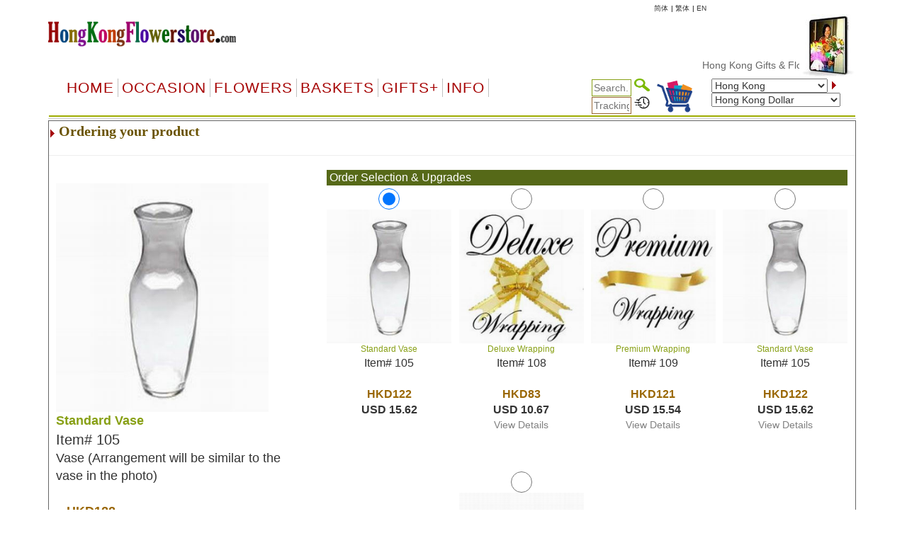

--- FILE ---
content_type: text/html
request_url: https://www.hongkongflowerstore.com/order_product.asp?productID=105&savitm=8107&retn=True
body_size: 42962
content:

<!DOCTYPE html PUBLIC "-//W3C//DTD XHTML 1.0 Transitional//EN" "http://www.w3.org/TR/xhtml1/DTD/xhtml1-transitional.dtd">
<html>
<head>
    <title>order products 105  - Hong Kong - Hong Kong Dollar                7.7976 to 1 USD -  -  Upgrades available for Deluxe Wrapping</title>
    <meta name="description" content="order product 105 - Hong Kong - Hong Kong Dollar                7.7976 to 1 USD -  -  Upgrades available for Deluxe Wrapping">
    <meta name="keywords" content="Hongkongflowerstore.com105Hong KongHong Kong Dollar                 - Deluxe Wrapping">
    <meta name="viewport" content="width=device-width, initial-scale=1">


    <link rel="stylesheet" href="/css/bootstrap.min.css" />
    <script type="text/javascript" src="/js/jquery-3.4.1.min.js"></script>
    <script type="text/javascript" src="/js/bootstrap.min.js"></script>

    <script type="text/javascript"><!--

    function AbortEntry(sMsg, eSrc) {
        window.alert(sMsg);
        // set focus and highlight to the offending error
        eSrc.focus();
        //eSrc.select();
    }

    function HandleError(eSrc) {
        // make sure the input is a numeric value
        var val = parseInt(eSrc.value);
        if (isNaN(val)) {
            return AbortEntry("Must be a number.", eSrc);
        }

        // make sure the value is not negative
        if (val <= 0) {
            return AbortEntry("Please enter a positive number.", eSrc);
        }
    }

//-->
    </script>

    <link href="default-responsive.css" type="text/css" rel="stylesheet">

    <script language="JavaScript" type="text/javascript">
<!--
    function MM_swapImgRestore() { //v3.0
        var i, x, a = document.MM_sr; for (i = 0; a && i < a.length && (x = a[i]) && x.oSrc; i++) x.src = x.oSrc;
    }

    function MM_preloadImages() { //v3.0
        var d = document; if (d.images) {
            if (!d.MM_p) d.MM_p = new Array();
            var i, j = d.MM_p.length, a = MM_preloadImages.arguments; for (i = 0; i < a.length; i++)
                if (a[i].indexOf("#") != 0) { d.MM_p[j] = new Image; d.MM_p[j++].src = a[i]; }
        }
    }

    function MM_findObj(n, d) { //v4.0
        var p, i, x; if (!d) d = document; if ((p = n.indexOf("?")) > 0 && parent.frames.length) {
            d = parent.frames[n.substring(p + 1)].document; n = n.substring(0, p);
        }
        if (!(x = d[n]) && d.all) x = d.all[n]; for (i = 0; !x && i < d.forms.length; i++) x = d.forms[i][n];
        for (i = 0; !x && d.layers && i < d.layers.length; i++) x = MM_findObj(n, d.layers[i].document);
        if (!x && document.getElementById) x = document.getElementById(n); return x;
    }

    function MM_swapImage() { //v3.0
        var i, j = 0, x, a = MM_swapImage.arguments; document.MM_sr = new Array; for (i = 0; i < (a.length - 2); i += 3)
            if ((x = MM_findObj(a[i])) != null) { document.MM_sr[j++] = x; if (!x.oSrc) x.oSrc = x.src; x.src = a[i + 2]; }
    }
//-->
    </script>

    <script type="text/javascript">
        function handleParent(parentId) {
            myParent = document.getElementById("menu" + parentId)

            if (myParent.style.display == "none") {
                myParent.style.display = "block"
            } else {
                myParent.style.display = "none"
            }
        }
    </script>

    <!--<script type="text/javascript" src="menus/jquery.magnifier.js"></script>-->

    <!--<script type="text/javascript" src="menus/jquery.min.js"></script>-->

 

    <script type="text/javascript">

        var ddimgtooltip = {

            tiparray: function () {
                var tooltips = []

                tooltips[3] = ["https://www.floristwide.com/images/810.jpg", "Sample of Standard Free wrapping.", { background: "white", font: "bold 12px Arial" }]
                tooltips[4] = ["https://www.floristwide.com/graphics/deluxewrappingexample.jpg", "Sample of Deluxe Wrapping.", { background: "white", font: "bold 12px Arial" }]
                tooltips[5] = ["https://www.floristwide.com/graphics/premiumwrappingexample.jpg", "Sample of Premium Wrapping.", { background: "white", font: "bold 12px Arial" }]



                return tooltips //do not remove/change this line
            }(),

            tooltipoffsets: [20, -30], //additional x and y offset from mouse cursor for tooltips

            //***** NO NEED TO EDIT BEYOND HERE

            tipprefix: 'imgtip', //tooltip ID prefixes

            createtip: function ($, tipid, tipinfo) {
                if ($('#' + tipid).length == 0) { //if this tooltip doesn't exist yet
                    return $('<div id="' + tipid + '" class="ddimgtooltip" />').html(
                        '<div style="text-align:center"><img src="' + tipinfo[0] + '" /></div>'
                        + ((tipinfo[1]) ? '<div style="text-align:left; margin-top:5px">' + tipinfo[1] + '</div>' : '')
                    )
                        .css(tipinfo[2] || {})
                        .appendTo(document.body)
                }
                return null
            },

            positiontooltip: function ($, $tooltip, e) {
                var x = e.pageX + this.tooltipoffsets[0], y = e.pageY + this.tooltipoffsets[1]
                var tipw = $tooltip.outerWidth(), tiph = $tooltip.outerHeight(),
                    x = (x + tipw > $(document).scrollLeft() + $(window).width()) ? x - tipw - (ddimgtooltip.tooltipoffsets[0] * 2) : x
                y = (y + tiph > $(document).scrollTop() + $(window).height()) ? $(document).scrollTop() + $(window).height() - tiph - 10 : y
                $tooltip.css({ left: x, top: y })
            },

            showbox: function ($, $tooltip, e) {
                $tooltip.show()
                this.positiontooltip($, $tooltip, e)
            },

            hidebox: function ($, $tooltip) {
                $tooltip.hide()
            },


            init: function (targetselector) {
                jQuery(document).ready(function ($) {
                    var tiparray = ddimgtooltip.tiparray
                    var $targets = $(targetselector)
                    if ($targets.length == 0)
                        return
                    var tipids = []
                    $targets.each(function () {
                        var $target = $(this)
                        $target.attr('rel').match(/\[(\d+)\]/) //match d of attribute rel="imgtip[d]"
                        var tipsuffix = parseInt(RegExp.$1) //get d as integer
                        var tipid = this._tipid = ddimgtooltip.tipprefix + tipsuffix //construct this tip's ID value and remember it
                        var $tooltip = ddimgtooltip.createtip($, tipid, tiparray[tipsuffix])
                        $target.mouseenter(function (e) {
                            var $tooltip = $("#" + this._tipid)
                            ddimgtooltip.showbox($, $tooltip, e)
                        })
                        $target.mouseleave(function (e) {
                            var $tooltip = $("#" + this._tipid)
                            ddimgtooltip.hidebox($, $tooltip)
                        })
                        $target.mousemove(function (e) {
                            var $tooltip = $("#" + this._tipid)
                            ddimgtooltip.positiontooltip($, $tooltip, e)
                        })
                        if ($tooltip) { //add mouseenter to this tooltip (only if event hasn't already been added)
                            $tooltip.mouseenter(function () {
                                ddimgtooltip.hidebox($, $(this))
                            })
                        }
                    })

                }) //end dom ready
            }
        }

        //ddimgtooltip.init("targetElementSelector")
        ddimgtooltip.init("*[rel^=imgtip]")
    </script>

    <link rel="shortcut icon" type="image/x-icon" href="favicon.ico">
    <style type="text/css">
        <!--
       

        .ddimgtooltip {
            box-shadow: 3px 3px 5px #818181; /*shadow for CSS3 capable browsers.*/
            -webkit-box-shadow: 3px 3px 5px #818181;
            -moz-box-shadow: 3px 3px 5px #818181;
            display: none;
            position: absolute;
            border: 1px solid black;
            background: white;
            color: black;
            z-index: 2000;
            padding: 4px;
        }

        .style9 {
            color: #000000
        }

        zz {
            border: 1px solid red;
        }

        zzz {
            border: 1px solid red;
            outline: green dotted thick;
        }

        greendot {
            outline: green solid thin;
        }

        yellowdot {
            outline: yellow dotted thick;
        }

        solidyellow {
            border: 1px solid yellow;
        }

        solidgreen {
            border: 1px solid green;
        }

        greenyellowdot {
            border: 1px solid green;
            outline: yellow dotted thin;
        }
        -->


        .row {
            margin-left: -5px;
            margin-right: -5px;
        }

        .col-lg-1, .col-lg-10, .col-lg-11, .col-lg-12, .col-lg-2, .col-lg-3, .col-lg-4, .col-lg-5, .col-lg-6, .col-lg-7, .col-lg-8, .col-lg-9, .col-md-1, .col-md-10, .col-md-11, .col-md-12, .col-md-2, .col-md-3, .col-md-4, .col-md-5, .col-md-6, .col-md-7, .col-md-8, .col-md-9, .col-sm-1, .col-sm-10, .col-sm-11, .col-sm-12, .col-sm-2, .col-sm-3, .col-sm-4, .col-sm-5, .col-sm-6, .col-sm-7, .col-sm-8, .col-sm-9, .col-xs-1, .col-xs-10, .col-xs-11, .col-xs-12, .col-xs-2, .col-xs-3, .col-xs-4, .col-xs-5, .col-xs-6, .col-xs-7, .col-xs-8, .col-xs-9 {
            padding-right: 5px;
            padding-left: 5px;
        }


        /*Common for all box*/

        .ProductTitle {
            color: #88a016;
        }

        .ProductNumber {
        }

        .DiscountPriceOther {
            text-decoration: line-through;
        }

        .DiscountPriceUSD {
            text-decoration: line-through;
        }

        .PriceOther {
            font-weight: bold;
            color: #996600;
        }

        .PriceUSD {
            font-weight: bold;
        }

        .freevase {
            color: #FF6600;
        }


        /*Order-Product-Box*/

        .Order-Product-Box {
            font-size: 18px;
        }

            .Order-Product-Box table {
                border: 0px solid #c1c1c1;
            }

            .Order-Product-Box .ProductInfo {
            }


            .Order-Product-Box .ProductTitle {
                font-weight: bold;
            }

            .Order-Product-Box .ProductNumber {
                font-size: 20px;
            }

            .Order-Product-Box .DiscountPriceOther {
            }

            .Order-Product-Box .DiscountPriceUSD {
            }

            .Order-Product-Box .PriceOther {
            }

            .Order-Product-Box .PriceUSD {
            }

            .Order-Product-Box .freevase {
                font-size: 14px;
            }

            .Order-Product-Box a.favorites {
                font-size: 14px;
                color: green;
            }

        @media (max-width: 768px) {
            .Order-Product-Box {
            }

                .Order-Product-Box table {
                    border: 0px solid #c1c1c1;
                }
        }


        /*selected-product-box*/
        .selected-product-box {
            font-family: Arial, Verdana, sans-serif;
            font-size: 16px;
        }

            .selected-product-box table {
                border: 0px solid #c1c1c1;
            }

            .selected-product-box .ProductTitle {
                font-size: 12px;
            }

            .selected-product-box .ProductNumber {
            }

            .selected-product-box .DiscountPriceOther {
            }

            .selected-product-box .DiscountPriceUSD {
            }

            .selected-product-box .PriceOther {
            }

            .selected-product-box .PriceUSD {
            }

            .selected-product-box .freevase {
                font-size: 12px;
            }

            .selected-product-box a span {
            }

        @media (max-width: 768px) {
            .selected-product-box {
                font-size: 12px;
            }

                .selected-product-box table {
                    border: 0px solid #c1c1c1;
                }
        }


        /*upgrade-box*/
        .upgrade-box {
            font-family: Arial, Verdana, sans-serif;
            font-size: 16px;
            min-height: 400px;
        }

            .upgrade-box table {
                border: 0px solid #c1c1c1;
            }

            .upgrade-box .ProductTitle {
                font-size: 12px;
            }

            .upgrade-box .ProductNumber {
            }

            .upgrade-box .DiscountPriceOther {
            }

            .upgrade-box .DiscountPriceUSD {
            }

            .upgrade-box .PriceOther {
            }

            .upgrade-box .PriceUSD {
            }

            .upgrade-box .freevase {
                font-size: 12px;
            }

            .upgrade-box a span {
                font-size: 14px;
            }

        @media (max-width: 768px) {
            .upgrade-box {
                font-size: 12px;
                min-height: 300px;
            }

                .upgrade-box table {
                    border: 0px solid #c1c1c1;
                }

                .upgrade-box a span {
                    font-size: 12px;
                }
        }


        /*warping-box*/

        .warping-box {
            font-family: Arial, Verdana, sans-serif;
            font-size: 16px;
            min-height: 350px;
        }

            .warping-box table {
                border: 0px solid #c1c1c1;
            }

            .warping-box .ProductTitle {
            }

            .warping-box .ProductNumber {
                font-size: 12px;
            }

            .warping-box .DiscountPriceOther {
            }

            .warping-box .DiscountPriceUSD {
            }

            .warping-box .PriceOther {
            }

            .warping-box .PriceUSD {
            }

            .warping-box .freevase {
                font-size: 12px;
            }

            .warping-box a.ViewToolTip {
                color: #FF0000;
                font-size: 12px;
            }

            .warping-box a span {
                font-size: 14px;
            }

        @media (max-width: 768px) {
            .warping-box {
                font-size: 14px;
                min-height: 300px;
            }

                .warping-box table {
                    border: 0px solid #c1c1c1;
                }

                .warping-box .ProductNumber {
                    font-size: 11px;
                }

                .warping-box a.ViewToolTip {
                    font-size: 10px;
                }

                .warping-box a span {
                    font-size: 12px;
                }
        }


        /*vase-box*/

        .vase-box {
            font-family: Arial, Verdana, sans-serif;
            font-size: 16px;
            min-height: 260px;
        }

            .vase-box table {
                border: 0px solid #c1c1c1;
            }

            .vase-box .ProductTitle {
                font-size: 12px;
            }

            .vase-box .ProductNumber {
            }

            .vase-box .DiscountPriceOther {
            }

            .vase-box .DiscountPriceUSD {
            }

            .vase-box .PriceOther {
            }

            .vase-box .PriceUSD {
            }

            .vase-box .freevase {
                font-size: 12px;
            }

            .vase-box a span {
            }

        @media (max-width: 768px) {
            .vase-box {
                font-size: 12px;
            }

                .vase-box table {
                    border: 0px solid #c1c1c1;
                }
        
    </style>
	
	<style>
    .ohnohon{
        opacity: 0;
        position: absolute;
        top: 0;
        left: 0;
        height: 0;
        width: 0;
        z-index: -1;
    }
.style12 {color: #666666}
    </style>

</head>


<!--<body text="#000000" background="< %= linkedwebsite% >/graphics/< %= bgimage % >" topmargin="0">-->
<body text="#000000" topmargin="0">
    <!--Container Start-->
    <div class="container">
        <table border="0" cellpadding="0" cellspacing="0" width="100%" align="center" bgcolor="#FFFFFF">
            <!-- Header Start -->
            <tr>
                <td>
                    
<meta http-equiv="Content-Type" content="text/html; charset=UTF-8" />


<style>
    a.dirfont {
        font-size: 18px;
    }

    a ol {
        display: none;
    }

    a:hover ol {
        display: block;
        margin: 0px;
        background-color: transparent;
        font-size: 12px;
        font-family: Arial;
    }

    .imp-header-logo {
        width: 265px;
    }


    .imp-hear-tagline {
        top: 0px;
    }

    @media only screen and (max-width: 450px) {
        .imp-header-logo {
            width: 100%;
        }

        .imp-hear-tagline {
            top: 0px;
        }
    }
</style>

 
<table width="100%" border="0" align="right" cellpadding="0" cellspacing="0">
    <tr>
        <td width="75%" valign="top" nowrap>
            <div align="right">

                <!--Moved this Section from second table - 24 May 2020 -->
                
				
                <!--Moved this Section from second table - 24 May 2020 -->

                
            </div>
        </td>
	 
        
		
		
		
        <td   nowrap="nowrap">
            
            
				
                
                <a href="language.asp?language=cn" style="color: #333; text-decoration: none; font-size: 10px;">&#31616;&#20307;</a>
                
			 
     
           
                <font color="#000" size="1"> | </font>
                
                <a href="language.asp?language=hk" style="color: #333; text-decoration: none; font-size: 10px;">&#32321;&#20307;</a>
                
			 
      
           
                <font color="#000" size="1"> | </font>
                
                <a href="language.asp?language=eng" style="color: #333; text-decoration: none; font-size: 10px;">EN</a>
                
			 
        </td>
        
        <td width="1%"></td>
    </tr>
</table>

 

 
<table class="imp-header" width="100%" border="0" cellspacing="0" cellpadding="0" bgcolor="#ffffff">
    <tr>
        <td width="65%">
		
		<a href="index.asp">
            <img class="imp-header-logo" src="https://www.floristwide.com/graphics/Hongkongflowerstore.gif" alt="Hongkongflowerstore" border="0"></a>
			
	
	
				
				 
				
				

        </td>
        <td valign="top" nowrap>
            <div align="right">
                &nbsp;
            </div>
        </td>
        <td width="20%" rowspan="3" valign="top" align="right">
            
<script type="text/javascript" src="jquery.min.js"></script>
<script type="text/javascript" src="jcarousellite1.js"></script>
<script type="text/javascript" src="jqueryeasing1.js"></script>
<script type="text/javascript" src="fadeslideshow.js">

/***********************************************
* Ultimate Fade In Slideshow v2.0- (c) Dynamic Drive DHTML code library (www.dynamicdrive.com)
* This notice MUST stay intact for legal use
* Visit Dynamic Drive at http://www.dynamicdrive.com/ for this script and 100s more
***********************************************/

</script>

<script type="text/javascript">

var mygallery=new fadeSlideShow({
	wrapperid: "fadeshow1", //ID of blank DIV on page to house Slideshow
	dimensions: [80, 90], //width/height of gallery in pixels. Should reflect dimensions of largest image
	imagearray: [
		["https://www.floristwide.com/graphics/tn_photo001.jpg", "", "", ""],
		["https://www.floristwide.com/graphics/tn_photo002.jpg", ""],
		["https://www.floristwide.com/graphics/tn_photo003.jpg"],
		["https://www.floristwide.com/graphics/tn_photo004.jpg"],
		["https://www.floristwide.com/graphics/tn_photo005.jpg"],
		["https://www.floristwide.com/graphics/tn_photo006.jpg"],
		["https://www.floristwide.com/graphics/tn_photo007.jpg"],
		["https://www.floristwide.com/graphics/tn_photo008.jpg"],
		["https://www.floristwide.com/graphics/tn_photo009.jpg"],
		["https://www.floristwide.com/graphics/tn_photo010.jpg"],
		["https://www.floristwide.com/graphics/tn_photo011.jpg"],
		["https://www.floristwide.com/graphics/tn_photo012.jpg"],
		["https://www.floristwide.com/graphics/tn_photo013.jpg"],
		["https://www.floristwide.com/graphics/tn_photo014.jpg"],
		["https://www.floristwide.com/graphics/tn_photo015.jpg"],
		["https://www.floristwide.com/graphics/tn_photo016.jpg"],
		["https://www.floristwide.com/graphics/tn_photo017.jpg"],
		["https://www.floristwide.com/graphics/tn_photo018.jpg"],
		["https://www.floristwide.com/graphics/tn_photo019.jpg", "", "", ""] //<--no trailing comma after very last image element!
	],
	displaymode: {type:'auto', pause:4500, cycles:0, wraparound:false},
	persist: false, //remember last viewed slide and recall within same session?
	fadeduration: 1000, //transition duration (milliseconds)
	descreveal: "ondemand",
	togglerid: ""
})


</script>
<style type="text/css">
        .jscroll
        {
            position: relative;
            visibility: hidden;
            left: -5000px;
            overflow: hidden;
            height: 88px;
        }
    </style>

    <script>
jQuery(function($) {



    $(".jscroll").jCarouselLite({
        btnNext: ".jnext",
        btnPrev: ".jprev",
        //easing: "bounceout",
        auto: 4000,
        visible:4,
    speed: 1500
    });
    


    
    
    
});

    </script>
    
    <script type="text/javascript">

/*** 
    Simple jQuery Slideshow Script
    Released by Jon Raasch (jonraasch.com) under FreeBSD license: free to use or modify, not responsible for anything, etc.  Please link out to me if you like it :)
***/

function slideSwitch() {
    var $active = jQuery('#slideshow DIV.active');

    if ( $active.length == 0 ) $active = jQuery('#slideshow DIV:last');

    // use this to pull the divs in the order they appear in the markup
    var $next =  $active.next().length ? $active.next()
        : jQuery('#slideshow DIV:first');

    // uncomment below to pull the divs randomly
    // var $sibs  = $active.siblings();
    // var rndNum = Math.floor(Math.random() * $sibs.length );
    // var $next  = $( $sibs[ rndNum ] );


    $active.addClass('last-active');

    $next.css({opacity: 0.0})
        .addClass('active')
        .animate({opacity: 1.0}, 700, function() {
            $active.removeClass('active last-active');
        });
}

jQuery(function($) {
	   setInterval( "slideSwitch()", 7000 );
});

</script>




<div id="fadeshow1"></div>



        </td>
    </tr>
    
    <tr>
        <td colspan="3">

            

            <font color="#990000"><Span style="position: relative; top: -15">
			
			<MARQUEE style="FONT-SIZE: 14px; MARGIN: 0px; COLOR: #990000; Arial, Helvetica, sans-serif, Verdana" scrollAmount=5 scrollDelay=40 behavior=slide loop=1 border="0">
			
			
		 	
			 <a href="index.asp" style="text-decoration: none; color: #666666; font-family: Arial, Helvetica, sans-serif, Verdana; font-size: 14px"> Hong Kong&nbsp;Gifts  & Flower Delivery
			 <ol>	<Span  style="position: relative; top: 1px; color: #666666; font-family: Arial, Helvetica, sans-serif, Verdana; font-size: 11px">*  Kowloon, New Territories NT, Mid-Levels, Cyberport, Pokfulam, Saikung, Western & Eastern District</Span> </ol>		 
			   
			  
			     </a>  
			  
			  
			
			
			
			
			
			</MARQUEE></span></font>		
						
						
        </td>
    </tr>
    

    <tr>
        <td colspan="2" width="80%"></td>
    </tr>
    
</table>







<script language="JavaScript" type="text/javascript">
<!--
    function MM_jumpMenu(targ, selObj, restore) { //v3.0
        eval(targ + ".location='" + selObj.options[selObj.selectedIndex].value + "'");
        if (restore) selObj.selectedIndex = 0;
    }
//-->
</script>


<script type="text/javascript">
    function handleParent(parentId) {
        myParent = document.getElementById("menu" + parentId)

        if (myParent.style.display == "none") {
            myParent.style.display = "block"
        } else {
            myParent.style.display = "none"
        }
    }
</script>



<style type="text/css">
    <!--
    input[id=tracksearch] {
        width: 56px;
        -webkit-transition: width 0.4s ease-in-out;
        transition: width 0.4s ease-in-out;
    }

        /* When the input field gets focus, change its width to 100% */
        input[id=tracksearch]:focus {
            width: 128px;
        }

    -->
</style>


<script type="text/javascript">

    jQuery(document).ready(function () {
        var value = '';
        jQuery('#currencychange').val(value).attr("selected", "selected");
    });

    function updatecur(element) {

        var symbol = jQuery(element).find("option:selected").attr('symbol');
        var currency = symbol;

        var exRate = parseFloat(element.value);

        jQuery('b[id="otherCurRate"]').each(function () {
            var rate = parseFloat(jQuery(this).attr('rate'));
            var curAmount = (rate * exRate).toFixed(2);
            jQuery(this).text(currency + curAmount.toString());
        });

        jQuery('span[id="otherCurRate"]').each(function () {
            var rate = parseFloat(jQuery(this).attr('rate'));
            var curAmount = (rate * exRate).toFixed(2);
            jQuery(this).text(currency + curAmount.toString());
        });

        document.cookie = "currency=" + symbol;
    }
</script>


<script type="text/javascript" src="menus/jquery.dropdown.js"></script>
<link href="dropdown.css" type="text/css" rel="stylesheet">


<nav class="navbar navbar-imp">
    <div class="navbar-header">
        <button type="button" class="navbar-toggle" data-toggle="collapse" data-target="#myNavbar" style="float: left;">
            <span class="icon-bar"></span>
            <span class="icon-bar"></span>
            <span class="icon-bar"></span>
        </button>
        <div class="visible-xs" style="float: right; display: none;">
            <a href="order_review.asp?orderref=">
                <img src="https://www.floristwide.com/graphics/view-cart.png" border="0" width="50" height="50" alt="view cart" />
            </a>
        </div>
    </div>
    <div class="horizontal-menu collapse navbar-collapse" id="myNavbar">

        <div class="row" style="margin: 0px;">

            <!--<ul class="nav navbar-nav">
                <li class="active"><a href="#">Home</a></li>
                <li><a href="#">Page 1</a></li>
                <li><a href="#">Page 2</a></li>
                <li><a href="#">Page 3</a></li>
                </ul>-->
            <!---------- button table------------------->
            <!-- Beginning of compulsory code below -->
            <!-- Beginning of compulsory code below [dropdown dropdown-horizontal]-->
            <ul class="dropdown-theme nav navbar-nav col-lg-7 col-md-12 col-sm-12 col-xs-12">
                <li><a class="dir" href="/">Home</a> </li>
                <li class="dropdown">
                    <a data-toggle="dropdown" data-hover="dropdown" class="dropdown-toggle anchor dir" href="#">OCCASION</a>
                    <ul class="dropdown-menu">
                        <li><a class="dirfont" href="item.asp?gifts=alloccasions"><b>All Occasions</b></a></li>
                        <li><a class="dirfont" href="item.asp?gifts=anniversary"><b>Anniversary</b></a></li>

                        <li><a class="dirfont" href="item.asp?gifts=birthdays"><b>Birthdays</b></a></li>
                        <li><a class="dirfont" href="item.asp?gifts=celebrations"><b>Congratulations</b></a></li>
                        
                        <li><a class="dirfont" href="item.asp?gifts=business"><b>Corporate gifts</b></a></li>
                        
                        <li><a class="dirfont" href="item.asp?gifts=farewell"><b>Farewell</b></a></li>
                        <li><a class="dirfont" href="javascript:void(0)"><b>Family & Friends</b></a>
                            <ul>
                                <li><a class="dirfont" href="item.asp?gifts=baby"><b>Baby Birth</b></a></li>
                                <li><a class="dirfont" href="item.asp?gifts=friendship"><b>Friendship</b></a></li>
                                <li><a class="dirfont" href="item.asp?gifts=grandparents"><b>GrandParents</b></a></li>
                                <li><a class="dirfont" href="item.asp?gifts=housewarming"><b>House Warming</b></a></li>
                              
								  <li><a class="dirfont" href="item.asp?gifts=mother"><b>Mother</b></a></li>
								    <li><a class="dirfont" href="item.asp?gifts=father"><b>Father</b></a></li>
                            </ul>
                        </li>

                        <li><a class="dirfont" href="javascript:void(0)"><b>Sympathy</b></a>
                            <ul>

                                <li><a class="dirfont" href="item.asp?gifts=funeral"><b>Funeral</b></a></li>
                                <li><a class="dirfont" href="item.asp?gifts=getwell"><b>GetWell</b></a></li>
                                <li><a class="dirfont" href="item.asp?gifts=sympathy"><b>Sympathy</b></a></li>

                            </ul>
                        </li>




                        <li><a class="dirfont" href="item.asp?gifts=goodluck"><b>Goodluck!</b></a></li>
                        <li><a class="dirfont" href="item.asp?gifts=justbecause"><b>Just Because</b></a></li>
                        <li><a class="dirfont" href="item.asp?gifts=love"><b>Love & Romance</b></a></li>
                        <li><a class="dirfont" href="item.asp?gifts=openings"><b>Opening Stands</b></a></li>

                        <li><a class="dirfont" href="item.asp?gifts=thankyou"><b>Thank you</b></a></li>
                        <li><a class="dirfont" href="javascript:void(0)"><b>Weddings</b></a>
                            <ul>
                                <li><a class="dirfont" href="item.asp?gifts=weddings"><b>Wedding Flowers</b></a></li>
                                <li><a class="dirfont" href="item.asp?gifts=weddingevent"><b>Wedding Events</b></a></li>
                            </ul>
                        </li>
                    </ul>
                </li>
                <!--Flowers type-->
                <!--  <ul class="dropdown dropdown-horizontal">-->
                <li class="dropdown">
                    <a data-toggle="dropdown" data-hover="dropdown" class="dropdown-toggle anchor dir" href="#">Flowers</a>
                    <ul class="dropdown-menu">
                        <li class=""><a class="dirfont" href="item.asp?gifts=custombouquet"><b>Add-on flowers</b> </a></li>
                        
                        <li class=""><a class="dirfont" href="item.asp?gifts=callalilies"><b>Calla Lilies</b> </a></li>
                        
                        <li class=""><a class="dirfont" href="item.asp?gifts=bestsellers"><b>BestSellers</b></a></li>
                        <li class=""><a class="dirfont" href="item.asp?gifts=flowerbaskets"><b>Flower Baskets</b></a></li>
						
						    
                        <li class=""><a class="dirfont" href="item.asp?gifts=carnations"><b>Carnations</b></a></li>
						
                        <li class=""><a class="dirfont" href="item.asp?gifts=daisies"><b>Daisies</b></a></li>
						
                        <li class=""><a class="dirfont" href="item.asp?gifts=iris"><b>Iris</b></a></li>
						
                        <li class=""><a class="dirfont" href="item.asp?gifts=lilies"><b>Lilies</b></a></li>
                        <li class=""><a class="dirfont" href="item.asp?gifts=mixed_bouquets"><b>Mixed Bouquets</b></a></li>
                        
                        <li class=""><a class="dirfont" href="item.asp?gifts=orchids"><b>Orchids</b></a></li>
                        
                        <li class=""><a class="dirfont" href="item.asp?gifts=plants"><b>Plants</b></a></li>
                        
                        <li class=""><a class="dirfont" href="item.asp?gifts=premium"><b>Premium Bouquets</b></a></li>
                        <li class=""><a class="dirfont" href="item.asp?gifts=rosesbynumber"><b>Roses from 1 to 999</b></a></li>
                        <li class=""><a class="dirfont" href="item.asp?gifts=roses"><b>Rose Combos</b></a></li>
                        
                        <li class=""><a class="dirfont" href="item.asp?gifts=sunflowers"><b>Sunflowers</b></a></li>
                        
                        <li class=""><a class="dirfont" href="item.asp?gifts=tulips"><b>Tulips</b></a></li>
                        
                        <li class=""><a class="dirfont" href="item.asp?gifts=unique_bouquets"><b>Unique Bouquets</b></a></li>

                        
                    </ul>
                </li>

                <!--Flowers type end-->
                <!--Baskets-->
                <li class="dropdown">
                    <a data-toggle="dropdown" data-hover="dropdown" class="dropdown-toggle anchor dir" href="#">Baskets</a>

                    <ul class="dropdown-menu">
                        
                        <li class=""><a class="dirfont" href="item.asp?gifts=custombasket"><b>Custom Baskets</b></a></li>
                        <li class=""><a class="dirfont" href="item.asp?gifts=fruitbaskets"><b>Fruit Baskets</b></a></li>
                        
                        <li class=""><a class="dirfont" href="item.asp?gifts=flowerbaskets"><b>Flower Baskets</b></a></li>
                        
                        <li class=""><a class="dirfont" href="item.asp?gifts=giftbaskets"><b>Gift Baskets</b></a></li>
                        
                        <li class=""><a class="dirfont" href="item.asp?gifts=vegibaskets"><b>Vegetable Baskets</b></a></li>
                        
                        <li class=""><a class="dirfont" href="item.asp?gifts=spirits"><b>Wine&amp;Spirits</b></a></li>
                        
                    </ul>
                </li>
                <!--Basket end-->
                <!--Special Items-->
                <li class="dropdown">
                    <a data-toggle="dropdown" data-hover="dropdown" class="dropdown-toggle anchor dir" href="#">GIFTS+</a>
                    <ul class="dropdown-menu">
                        
                        <li class=""><a class="dirfont" href="item.asp?gifts=cakes"><b>Cakes</b></a></li>
                        
  		
						 <li class=""><a class="dirfont" href="item.asp?gifts=cny"><b> <font color="#996600">&#10047;  Chinese New Year!  &#10047;</font></b></a></li>
						 
                        
                        <li class=""><a class="dirfont" href="item.asp?gifts=valentines"><b> <font color="#996600">&#10047; Valentines! &#10047;</font></b></a></li>
                        
                        <li class=""><a class="dirfont" href="item.asp?gifts=chocolates"><b>Chocolate bouquets</b></a></li>
                        
                        <li class=""><a class="dirfont" href="item.asp?gifts=godiva"><b>Godiva</b></a></li>
                        
                        <li class=""><a class="dirfont" href="item.asp?gifts=goodies"><b>Goodies & Chocolates</b></a></li>

                        
                        <li class=""><a class="dirfont" href='m_photoreturn.asp?gifts=photoreturn'><b>Photo Return</b></a></li>
                        

                        <li class=""><a class="dirfont" href='http://www.emailroses.com?cur=HKD' target='_blank'><b>Send gifts by email</b></a></li>
                        
                        <li class=""><a class="dirfont" href="http://www.singalive.com?cur=HKD" target="_blank"><b>Singing Telegrams</b></a></li>
                        
                        <li class=""><a class="dirfont" href="item.asp?gifts=teddybears"><b>Teddy Bears</b></a></li>
                        
                        <li class=""><a class="dirfont" href="item_virtualshop.asp?gifts=virtualshop"><b>Virtual Shop</b></a></li>
                        
                        <li class=""><a class="dirfont" href="item.asp?gifts=discounts"><b>Discount</b></a></li>
                        <li class=""><a class="dirfont" href="item_searchtype.asp"><b>Price Range</b></a></li>
                        <li class=""><a class="dirfont" href="item.asp?gifts=freevase"><b>Free Vases</b></a></li>
                    </ul>
                </li>

                <!--Information-->
                <li class="dropdown">
                    <a data-toggle="dropdown" data-hover="dropdown" class="dropdown-toggle anchor dir" href="#">Info</a>
                    <ul class="dropdown-menu">
                        <li class=""><a class="dirfont" href="m_aboutus.asp"><b>About us</b></a></li>

                        <li class=""><a class="dirfont" href="m_delivery.asp"><b>Delivery | Tracking</b></a></li>
                        <li class=""><a class="dirfont" href="m_faq.asp"><b>FAQ</b></a></li>
                        <li class=""><a class="dirfont" href="m_flowercare.asp"><b>Flower Care</b></a></li>
                        <li class=""><a class="dirfont" href="m_meanings.asp"><b>Flower Meaning</b></a> </li>
                        <li class=""><a class="dirfont" href="myaccount.asp?m=myaccount"><b>My Account</b></a></li>
                        <li class=""><a class="dirfont" href="item_favorites.asp"><b>My Favorites</b></a></li>
                        <li class=""><a class="dirfont" href="m_payment.asp"><b>Payments</b></a></li>
                        <li class=""><a class="dirfont" href="m_terms.asp"><b>Terms of use</b></a></li>
                        <li class=""><a class="dirfont" href="m_feedback.asp"><b>Testimonials</b></a></li>
                        <li class=""><a class="dirfont" href="m_sitemap.asp"><b>Site Map</b></a></li>
                        <li class=""><a class="dirfont" href="m_customercare.asp"><b>Customer Care</b></a></li>
                    </ul>
                </li>

                <!--Information-->
            </ul>

            <div class="col-lg-5 col-md-12 col-sm-12 col-xs-12">
                <div class="row">

                    <!--                <table width="100%" cellpadding="0" border="0" bgcolor="#ffffff" style="border-collapse: collapse" id="table1" nowrap="nowrap">
                    <tbody style="border-bottom: 2px solid #9eac01; border-left: 2px solid #ffffff; border-top: 2px solid #ffffff;" nowrap="nowrap">
                        <tr style="border-bottom: 2px solid #9eac01; border-left: 2px solid #ffffff; border-top: 2px solid #ffffff;" nowrap="nowrap">-->


                    <!--<td bgcolor="#ffffff" align="left" style="padding-left: 5px; border-left: 2px solid #ffffff; border-top: 2px solid #ffffff;" nowrap="nowrap"></td>-->

                    <div class="col-sm-5">
                        <div style="text-align: right;">
                            <form action="item_searchtype.asp" method="get" name="form2" id="search-form" style="margin-bottom: 0px;">

                                <input name="searchtype" type="text" id="tracksearch" style="border: 1px solid #88A016" value="" placeholder="Search.." />
                                <input type="Image" img src="https://www.floristwide.com/graphics/search.png" border="0" width="22" height="18" alt="search" />
                            </form>

                            <form action="m_delivery.asp" method="post" name="form1" id="tracking" style="margin-bottom: 0px;">
                                <input type="text" id="tracksearch" name="trackorder" value="" size="15" style="border: 1px solid #996633" placeholder="Tracking.." />
                                <input type="Image" img src="https://www.floristwide.com/graphics/tracking.png" border="0" width="22" height="18" alt="tracking" />
                            </form>
                        </div>
                    </div>

                    <div class="col-sm-2 hidden-xs">
                        <a href="order_review.asp?orderref=">
                            <img src="https://www.floristwide.com/graphics/view-cart.png" border="0" width="50" height="50" alt="view cart" />
                        </a>
                    </div>

                    <div class="col-sm-5">

                        <form action="changecountry.asp" method="get" name="form1" id="form1" style="margin-bottom: 0px;">

                            <select name="countrychange" id="countrychange" style="width: 90%;">
                                
                                <option value="page=/order_product.asp&url=productID=105&savitm=8107&retn=True&cur=HKD" selected="selected">Hong Kong</option>
                                
                                <option value="page=/order_product.asp&url=productID=105&savitm=8107&retn=True&cur=ALB">Albania</option>
                                
                                <option value="page=/order_product.asp&url=productID=105&savitm=8107&retn=True&cur=ARS">Argentina</option>
                                
                                <option value="page=/order_product.asp&url=productID=105&savitm=8107&retn=True&cur=AMD">Armenia</option>
                                
                                <option value="page=/order_product.asp&url=productID=105&savitm=8107&retn=True&cur=AUD">Australia</option>
                                
                                <option value="page=/order_product.asp&url=productID=105&savitm=8107&retn=True&cur=AUS">Austria</option>
                                
                                <option value="page=/order_product.asp&url=productID=105&savitm=8107&retn=True&cur=AZN">Azerbaijani </option>
                                
                                <option value="page=/order_product.asp&url=productID=105&savitm=8107&retn=True&cur=BHD">Bahrain</option>
                                
                                <option value="page=/order_product.asp&url=productID=105&savitm=8107&retn=True&cur=BDT">Bangladesh</option>
                                
                                <option value="page=/order_product.asp&url=productID=105&savitm=8107&retn=True&cur=BLR">Belarus</option>
                                
                                <option value="page=/order_product.asp&url=productID=105&savitm=8107&retn=True&cur=BEL">Belgium</option>
                                
                                <option value="page=/order_product.asp&url=productID=105&savitm=8107&retn=True&cur=BOB">Bolivia</option>
                                
                                <option value="page=/order_product.asp&url=productID=105&savitm=8107&retn=True&cur=BAM">Bosnia</option>
                                
                                <option value="page=/order_product.asp&url=productID=105&savitm=8107&retn=True&cur=BRL">Brazil</option>
                                
                                <option value="page=/order_product.asp&url=productID=105&savitm=8107&retn=True&cur=BGN">Bulgaria</option>
                                
                                <option value="page=/order_product.asp&url=productID=105&savitm=8107&retn=True&cur=KHR">Cambodia</option>
                                
                                <option value="page=/order_product.asp&url=productID=105&savitm=8107&retn=True&cur=CAD">Canada</option>
                                
                                <option value="page=/order_product.asp&url=productID=105&savitm=8107&retn=True&cur=CLP">Chile</option>
                                
                                <option value="page=/order_product.asp&url=productID=105&savitm=8107&retn=True&cur=CNY">China</option>
                                
                                <option value="page=/order_product.asp&url=productID=105&savitm=8107&retn=True&cur=COP">Colombia</option>
                                
                                <option value="page=/order_product.asp&url=productID=105&savitm=8107&retn=True&cur=HRK">Croatia</option>
                                
                                <option value="page=/order_product.asp&url=productID=105&savitm=8107&retn=True&cur=CUB">Cuba</option>
                                
                                <option value="page=/order_product.asp&url=productID=105&savitm=8107&retn=True&cur=CYP">Cyprus</option>
                                
                                <option value="page=/order_product.asp&url=productID=105&savitm=8107&retn=True&cur=CZK">Czech Republic</option>
                                
                                <option value="page=/order_product.asp&url=productID=105&savitm=8107&retn=True&cur=DKK">Denmark</option>
                                
                                <option value="page=/order_product.asp&url=productID=105&savitm=8107&retn=True&cur=DOP">Dominican Republic</option>
                                
                                <option value="page=/order_product.asp&url=productID=105&savitm=8107&retn=True&cur=ECS">Ecuador</option>
                                
                                <option value="page=/order_product.asp&url=productID=105&savitm=8107&retn=True&cur=EGP">Egypt</option>
                                
                                <option value="page=/order_product.asp&url=productID=105&savitm=8107&retn=True&cur=EEK">Estonia</option>
                                
                                <option value="page=/order_product.asp&url=productID=105&savitm=8107&retn=True&cur=FIN">Finland</option>
                                
                                <option value="page=/order_product.asp&url=productID=105&savitm=8107&retn=True&cur=FRA">France</option>
                                
                                <option value="page=/order_product.asp&url=productID=105&savitm=8107&retn=True&cur=GER">Germany</option>
                                
                                <option value="page=/order_product.asp&url=productID=105&savitm=8107&retn=True&cur=GRE">Greece</option>
                                
                                <option value="page=/order_product.asp&url=productID=105&savitm=8107&retn=True&cur=HTG">Haiti</option>
                                
                                <option value="page=/order_product.asp&url=productID=105&savitm=8107&retn=True&cur=HKD">Hong Kong</option>
                                
                                <option value="page=/order_product.asp&url=productID=105&savitm=8107&retn=True&cur=HUF">Hungary</option>
                                
                                <option value="page=/order_product.asp&url=productID=105&savitm=8107&retn=True&cur=ISK">Iceland</option>
                                
                                <option value="page=/order_product.asp&url=productID=105&savitm=8107&retn=True&cur=INR">India</option>
                                
                                <option value="page=/order_product.asp&url=productID=105&savitm=8107&retn=True&cur=IDR">Indonesia</option>
                                
                                <option value="page=/order_product.asp&url=productID=105&savitm=8107&retn=True&cur=EUR">International</option>
                                
                                <option value="page=/order_product.asp&url=productID=105&savitm=8107&retn=True&cur=IRR">Iran</option>
                                
                                <option value="page=/order_product.asp&url=productID=105&savitm=8107&retn=True&cur=IRE">Ireland</option>
                                
                                <option value="page=/order_product.asp&url=productID=105&savitm=8107&retn=True&cur=ILS">Israel</option>
                                
                                <option value="page=/order_product.asp&url=productID=105&savitm=8107&retn=True&cur=ITY">Italy</option>
                                
                                <option value="page=/order_product.asp&url=productID=105&savitm=8107&retn=True&cur=JAM">Jamaica</option>
                                
                                <option value="page=/order_product.asp&url=productID=105&savitm=8107&retn=True&cur=JPY">Japan</option>
                                
                                <option value="page=/order_product.asp&url=productID=105&savitm=8107&retn=True&cur=JOD">Jordan</option>
                                
                                <option value="page=/order_product.asp&url=productID=105&savitm=8107&retn=True&cur=KZT">Kazakhstan</option>
                                
                                <option value="page=/order_product.asp&url=productID=105&savitm=8107&retn=True&cur=KRW">Korea</option>
                                
                                <option value="page=/order_product.asp&url=productID=105&savitm=8107&retn=True&cur=KOS">Kosovo</option>
                                
                                <option value="page=/order_product.asp&url=productID=105&savitm=8107&retn=True&cur=KWD">Kuwait</option>
                                
                                <option value="page=/order_product.asp&url=productID=105&savitm=8107&retn=True&cur=LAK">Laos</option>
                                
                                <option value="page=/order_product.asp&url=productID=105&savitm=8107&retn=True&cur=LVL">Latvia</option>
                                
                                <option value="page=/order_product.asp&url=productID=105&savitm=8107&retn=True&cur=LBP">Lebanon</option>
                                
                                <option value="page=/order_product.asp&url=productID=105&savitm=8107&retn=True&cur=LTL">Lithuania</option>
                                
                                <option value="page=/order_product.asp&url=productID=105&savitm=8107&retn=True&cur=LUX">Luxembourg</option>
                                
                                <option value="page=/order_product.asp&url=productID=105&savitm=8107&retn=True&cur=MOP">Macau</option>
                                
                                <option value="page=/order_product.asp&url=productID=105&savitm=8107&retn=True&cur=MKD">Macedonia</option>
                                
                                <option value="page=/order_product.asp&url=productID=105&savitm=8107&retn=True&cur=MYR">Malaysia</option>
                                
                                <option value="page=/order_product.asp&url=productID=105&savitm=8107&retn=True&cur=MXN">Mexico</option>
                                
                                <option value="page=/order_product.asp&url=productID=105&savitm=8107&retn=True&cur=MDL">Moldova</option>
                                
                                <option value="page=/order_product.asp&url=productID=105&savitm=8107&retn=True&cur=MNT">Mongolia</option>
                                
                                <option value="page=/order_product.asp&url=productID=105&savitm=8107&retn=True&cur=MTG">Montenegro</option>
                                
                                <option value="page=/order_product.asp&url=productID=105&savitm=8107&retn=True&cur=MAD">Morocco</option>
                                
                                <option value="page=/order_product.asp&url=productID=105&savitm=8107&retn=True&cur=MMK">Myanmar</option>
                                
                                <option value="page=/order_product.asp&url=productID=105&savitm=8107&retn=True&cur=NPR">Nepal</option>
                                
                                <option value="page=/order_product.asp&url=productID=105&savitm=8107&retn=True&cur=NET">Netherlands</option>
                                
                                <option value="page=/order_product.asp&url=productID=105&savitm=8107&retn=True&cur=NZD">New Zealand</option>
                                
                                <option value="page=/order_product.asp&url=productID=105&savitm=8107&retn=True&cur=NGN">Nigeria</option>
                                
                                <option value="page=/order_product.asp&url=productID=105&savitm=8107&retn=True&cur=NOK">Norway</option>
                                
                                <option value="page=/order_product.asp&url=productID=105&savitm=8107&retn=True&cur=OMR">Oman</option>
                                
                                <option value="page=/order_product.asp&url=productID=105&savitm=8107&retn=True&cur=PKR">Pakistan</option>
                                
                                <option value="page=/order_product.asp&url=productID=105&savitm=8107&retn=True&cur=PAB">Panama</option>
                                
                                <option value="page=/order_product.asp&url=productID=105&savitm=8107&retn=True&cur=PYG">Paraguay</option>
                                
                                <option value="page=/order_product.asp&url=productID=105&savitm=8107&retn=True&cur=PEN">Peru</option>
                                
                                <option value="page=/order_product.asp&url=productID=105&savitm=8107&retn=True&cur=PHP">Philippines</option>
                                
                                <option value="page=/order_product.asp&url=productID=105&savitm=8107&retn=True&cur=PLN">Poland</option>
                                
                                <option value="page=/order_product.asp&url=productID=105&savitm=8107&retn=True&cur=POR">Portugal</option>
                                
                                <option value="page=/order_product.asp&url=productID=105&savitm=8107&retn=True&cur=QAR">Qatar</option>
                                
                                <option value="page=/order_product.asp&url=productID=105&savitm=8107&retn=True&cur=RON">Romania</option>
                                
                                <option value="page=/order_product.asp&url=productID=105&savitm=8107&retn=True&cur=RUB">Russia</option>
                                
                                <option value="page=/order_product.asp&url=productID=105&savitm=8107&retn=True&cur=SAI">Saipan</option>
                                
                                <option value="page=/order_product.asp&url=productID=105&savitm=8107&retn=True&cur=SAR">Saudi Arabia</option>
                                
                                <option value="page=/order_product.asp&url=productID=105&savitm=8107&retn=True&cur=RSD">Serbia</option>
                                
                                <option value="page=/order_product.asp&url=productID=105&savitm=8107&retn=True&cur=SGD">Singapore</option>
                                
                                <option value="page=/order_product.asp&url=productID=105&savitm=8107&retn=True&cur=SKK">Slovakia</option>
                                
                                <option value="page=/order_product.asp&url=productID=105&savitm=8107&retn=True&cur=SIT">Slovenia</option>
                                
                                <option value="page=/order_product.asp&url=productID=105&savitm=8107&retn=True&cur=ZAR">South Africa</option>
                                
                                <option value="page=/order_product.asp&url=productID=105&savitm=8107&retn=True&cur=SPN">Spain</option>
                                
                                <option value="page=/order_product.asp&url=productID=105&savitm=8107&retn=True&cur=LKR">Sri Lanka</option>
                                
                                <option value="page=/order_product.asp&url=productID=105&savitm=8107&retn=True&cur=SEK">Sweden</option>
                                
                                <option value="page=/order_product.asp&url=productID=105&savitm=8107&retn=True&cur=CHF">Switzerland</option>
                                
                                <option value="page=/order_product.asp&url=productID=105&savitm=8107&retn=True&cur=SYP">Syria</option>
                                
                                <option value="page=/order_product.asp&url=productID=105&savitm=8107&retn=True&cur=TWD">Taiwan</option>
                                
                                <option value="page=/order_product.asp&url=productID=105&savitm=8107&retn=True&cur=THB">Thailand</option>
                                
                                <option value="page=/order_product.asp&url=productID=105&savitm=8107&retn=True&cur=TRY">Turkey</option>
                                
                                <option value="page=/order_product.asp&url=productID=105&savitm=8107&retn=True&cur=AED">UAE</option>
                                
                                <option value="page=/order_product.asp&url=productID=105&savitm=8107&retn=True&cur=GBP">UK</option>
                                
                                <option value="page=/order_product.asp&url=productID=105&savitm=8107&retn=True&cur=UAH">Ukraine</option>
                                
                                <option value="page=/order_product.asp&url=productID=105&savitm=8107&retn=True&cur=UYU">Uruguay</option>
                                
                                <option value="page=/order_product.asp&url=productID=105&savitm=8107&retn=True&cur=USD">USA</option>
                                
                                <option value="page=/order_product.asp&url=productID=105&savitm=8107&retn=True&cur=VEF">Venezuela</option>
                                
                                <option value="page=/order_product.asp&url=productID=105&savitm=8107&retn=True&cur=VND">Vietnam</option>
                                
                                <option value="page=/order_product.asp&url=productID=105&savitm=8107&retn=True&cur=YER">Yemen</option>
                                
                            </select>
                            <input type="image" src="https://www.floristwide.com/graphics/ard_tri_rd.gif" alt="triangle" //>
                        </form>

                        <select id="currencychange" name="currencychange" onchange="updatecur(this)" style="width: 100%;">
                            
                            <option value="7.7976" symbol="HKD" selected>Hong Kong Dollar                </option>
                            
                            <option value="103.475" symbol="ALB">Albanian Lek</option>
                            
                            <option value="1433.0548" symbol="ARS">Argentine Peso</option>
                            
                            <option value="374.6038" symbol="AMD">Armenian Dram</option>
                            
                            <option value="1.4503" symbol="AUD">Australlian Dollar</option>
                            
                            <option value="1.7" symbol="AZN">Azerbaijani </option>
                            
                            <option value="0.3766" symbol="BHD">Bahraini Dinar</option>
                            
                            <option value="122.3097" symbol="BDT">Bangladesh Taka</option>
                            
                            <option value="2.8305" symbol="BYN">Belarusian Ruble</option>
                            
                            <option value="6.9094" symbol="BOB">Bolivian Boliviano</option>
                            
                            <option value="1.6657" symbol="BAM">Bosnian Covert.</option>
                            
                            <option value="5.2888" symbol="BRL">Brazil Reais</option>
                            
                            <option value="0.7329" symbol="GBP">British Pound</option>
                            
                            <option value="1.6536" symbol="BGN">Bulgarian Lev</option>
                            
                            <option value="1.3726" symbol="CAD">Canadian Dollar</option>
                            
                            <option value="869.5652" symbol="CLP">Chilean peso</option>
                            
                            <option value="6.9633" symbol="CNY">Chinese Yuan</option>
                            
                            <option value="3575.7704" symbol="COP">Colombian Peso</option>
                            
                            <option value="20.5205" symbol="CZK">Czech Republic Koruny</option>
                            
                            <option value="6.314" symbol="DKK">Danish Krone</option>
                            
                            <option value="62.9817" symbol="DOP">Dominican Pesos</option>
                            
                            <option value="1" symbol="ECS">Ecuador Sucre</option>
                            
                            <option value="47.1032" symbol="EGP">Egypt Pound</option>
                            
                            <option value="3.6725" symbol="AED">Emirati dirham</option>
                            
                            <option value="0.8454" symbol="EUR">Euro</option>
                            
                            <option value="131.1355" symbol="HTG">Haiti Gourde</option>
                            
                            <option value="7.7976" symbol="HKD">Hong Kong Dollar                </option>
                            
                            <option value="323.15" symbol="HUF">Hungarian Forint</option>
                            
                            <option value="123.27" symbol="ISK">Iceland Krona</option>
                            
                            <option value="91.593" symbol="INR">Indian Rupee</option>
                            
                            <option value="16777.45" symbol="IDR">Indonesian Rupiah</option>
                            
                            <option value="42086" symbol="IRR">Iran Rial</option>
                            
                            <option value="3.1350" symbol="ILS">Israeli Shekel</option>
                            
                            <option value="155.6950" symbol="JPY">Japanese Yen</option>
                            
                            <option value="0.709" symbol="JOD">Jordanian Dinar</option>
                            
                            <option value="503.3390" symbol="KZT">Kazakhstan Tenge</option>
                            
                            <option value="1446.36" symbol="KRW">Korean Won</option>
                            
                            <option value="0.3063" symbol="KWD">Kuwaiti Dinar</option>
                            
                            <option value="21607.4111" symbol="LAK">Lao Kip</option>
                            
                            <option value="88855.2369" symbol="LBP">Lebanese Pound</option>
                            
                            <option value="3.2171" symbol="LTL">Lithuanian Lita</option>
                            
                            <option value="8.0309" symbol="MOP">Macau Pataca</option>
                            
                            <option value="52.5000" symbol="MKD">Macedonian Denar</option>
                            
                            <option value="4.0055" symbol="MYR">Malaysian Ringgit</option>
                            
                            <option value="17.3631" symbol="MXN">Mexico Pesos</option>
                            
                            <option value="16.9492" symbol="MDL">Moldovan Leu</option>
                            
                            <option value="9.0893" symbol="MAD">Moroccan Dirham</option>
                            
                            <option value="2099.9" symbol="MMK">Myanmar Kyat</option>
                            
                            <option value="145.7387" symbol="NPR">Nepalese Rupee</option>
                            
                            <option value="1.6804" symbol="NZD">New Zealand Dollar</option>
                            
                            <option value="1421.06" symbol="NGN">Nigerian Naira</option>
                            
                            <option value="9.7724" symbol="NOK">Norwegian Krone</option>
                            
                            <option value="0.3845" symbol="OMR">Omani Rial</option>
                            
                            <option value="279.7047" symbol="PKR">Pakistan Rupees</option>
                            
                            <option value="6635.6025" symbol="PYG">Paraguayan Guarani</option>
                            
                            <option value="3.3290" symbol="PEN">Peruvian Nuevo Sol (PEN)</option>
                            
                            <option value="58.9670" symbol="PHP">Philippine Peso</option>
                            
                            <option value="3.5554" symbol="PLN">Polish Zloty</option>
                            
                            <option value="3.6178" symbol="QAR">Qatari Rial</option>
                            
                            <option value="3993.7357" symbol="KHR">Riel</option>
                            
                            <option value="4.314" symbol="RON">Romania New Leu</option>
                            
                            <option value="75.4345" symbol="RUB">Russia Rubles</option>
                            
                            <option value="3.7489" symbol="SAR">Saudi Arabian Riyal</option>
                            
                            <option value="99.38" symbol="RSD">Serbian Dinars</option>
                            
                            <option value="1.2727" symbol="SGD">Singapore Dollar</option>
                            
                            <option value="16.1170" symbol="ZAR">South Africa Rand</option>
                            
                            <option value="309.6963" symbol="LKR">Sri Lanka Rupee</option>
                            
                            <option value="8.9501" symbol="SEK">Swedish Krona</option>
                            
                            <option value="0.7800" symbol="CHF">Swiss Franc</option>
                            
                            <option value="13002" symbol="SYP">Syria Pound</option>
                            
                            <option value="31.3858" symbol="TWD">Taiwan Dollar</option>
                            
                            <option value="31.1925" symbol="THB">Thai Baht</option>
                            
                            <option value="43.3702" symbol="TRY">Turkish Lira</option>
                            
                            <option value="43.1124" symbol="UAH">Ukraine Hryvnia</option>
                            
                            <option value="37.5787" symbol="UYU">Uruguayan Pesos</option>
                            
                            <option value="1" symbol="USD">US Dollar</option>
                            
                            <option value="9.99" symbol="VEF">Venezuelan Bolivar Fuerte</option>
                            
                            <option value="26243.2756" symbol="VND">Vietnam Dong</option>
                            
                            <option value="238.3001" symbol="YER">Yemen Riyal</option>
                            
                        </select>

                    </div>


                    <!--</tr>
                    </tbody>
                </table>-->
                </div>
            </div>
        </div>
    </div>
</nav>

<table width="100%" height="4px" cellpadding="0" bordercolor="#FFFFFF" border="0"
    bgcolor="#ffffff" align="center" style="border-collapse: collapse" id="table1">
    <tbody>
        <tr>
            <td height="1px" bgcolor="#ffffff"></td>
        </tr>
        <tr>
            <td height="1px" bgcolor="#cccccc" style="border-bottom: 1px solid #ffffff"></td>
        </tr>
        <tr>
            <td height="2px" bgcolor="#ffffff"></td>
        </tr>
    </tbody>
</table>


                </td>
            </tr>
            <!-- Header End -->
            <tr>
                <td colspan="2" valign="top">
                    <table border="1" cellpadding="4" cellspacing="4" width="100%" valign="top" bordercolor="#666666">
                        <tr>
                            <td>
                                <img src="https://www.floristwide.com/graphics/ard_tri_rd.gif" width="10" height="11">
                                <span class="fontmenu">Ordering your product </span>
                                <hr color="#CCCCCC" size="1" noshade />

                                

                                <form action="order_addToCart.asp" method="post" id="form1" name="form1">
								
								  <input type="hidden" name="prodnumber" value="50">
								  
                                    <table border="0" cellspacing="0" cellpadding="0" width="100%">
                                        <tr>
                                            <td>
                                                <div class="row">
                                                    


                                                    <div class="col-md-4 Order-Product-Box" style="padding: 0px 15px;">
                                                        <!--LEFT SIDE Start   greendot-->



                                                        

                                                        <!--Table 1 Start -->
                                                        <table width="100%" border="0" cellspacing="0" cellpadding="0">
                                                            <tr>
                                                                <td colspan="2">
                                                                    <div style="width: 100%;max-width: 300px;">
                                                                        
                                                                        <input type="image" id="myImage" src="https://www.floristwide.com/images/vase.jpg" align="left" class="magnify-disabled" style="width: 100%;" alt="Standard Vase" />
                                                                        
                                                                    </div>
                                                                </td>
                                                            </tr>
                                                            <tr>
                                                                <td colspan="2">
                                                                    <div align="left">
                                                                        
                                                                        <span class="ProductTitle"><span id='changeprodname'>Standard Vase</span></span>
                                                                        <br />
                                                                        <span class="ProductNumber">Item#  <span id="changeitemno">105</span></span>
                                                                        <br />
                                                                        <span class="ProductInfo">
                                                                            <span id='changeprodinfo'>

                                                                                Vase (Arrangement will be similar to the vase in the photo)
                                                                            </span>
                                                                        </span>
                                                                        
                                                                    </div>



                                                                </td>
                                                            </tr>
                                                            <tr>
                                                                <td>&nbsp;</td>
                                                                <td nowrap>&nbsp;</td>
                                                            </tr>
                                                            <tr>
                                                                <td width="4%">&nbsp;</td>
                                                                <td width="96%" nowrap>

                                                                    
                                                                    <span class="PriceOther">
                                                                        HKD<span id='changecurprice'>122</span>
                                                                    </span>
                                                                    <br />
                                                                    

                                                                    <span class="PriceUSD">USD <span id='changeprice'>15.62</span>
                                                                    </span>

                                                                    
                                                                </td>
                                                            </tr>
                                                            <tr>
                                                                <td colspan="2">&nbsp;</td>
                                                            </tr>
															<div align="right">
	<a href="https://www.Hongkongflowerstore.com/message_notice.asp?productid=3&product=3&ck=1"><font color='#FFFFFF'>.</font></a>  
	</div>
                                                            <tr>
                                                                <td colspan="2"><a href="order_modfav.asp?prodID=105&cur=HKD&status=additem" class="favorites">Add to my favorites </a></td>
                                                            </tr>
                                                        </table>
                                                        <!--Table 1 End -->
 <label class="ohnohon" for="name"></label>
    <input class="ohnohon" autocomplete="off" type="text" id="name" name="name" placeholder="Your name here">
    <label class="ohnohon" for="email"></label>
    <input class="ohnohon" autocomplete="off" type="email" id="email" name="email" placeholder="Your e-mail here">
	
 
	<input type="text" name="phone" value="" style="display:none">
	

                                                        <!--Table 2 Start -->
                                                        <table width="100%" border="0" cellspacing="0" cellpadding="0">
                                                            <tr>
                                                                <td bgcolor="#FFFF66" nowrap>&nbsp;</td>
                                                            </tr>
                                                            <tr>
                                                                <td bgcolor="#FFFF66" nowrap>
                                                                    <div align="left">
                                                                        
                                                                        <input type="hidden" name="orderref" value="">

                                                                        <input type="hidden" name="cur" value="HKD">
                                                                        
                                                                        <input name="retn" type="hidden" id="retn" value="True">
                                                                        
                                                                        <input name="savitm" type="hidden" id="savitm" value="8107">
                                                                        

                                                                        <span style="position: relative; top: -10">Quantity 
                                                                                <input name="intQuant" type="text" style="height: 30px;" class="rounded" id="intQuant" value="1" size="3">
                                                                        </span>
                                                                        <input type="Image" src="https://www.floristwide.com/graphics/add.gif" style="width: 140px;" border="0" name="Image8" id="Image8" onmouseout="MM_swapImgRestore()" onmouseover="MM_swapImage('Image8','','https://www.floristwide.com/graphics/addselect.gif',1)">

                                                                        
                                                                    </div>
                                                                </td>
                                                            </tr>
                                                            <tr>
                                                                <td bgcolor="#FFFF66" nowrap>&nbsp;</td>
                                                            </tr>
                                                        </table>
                                                        <!--Table 2 End -->
                                                        <!--Note Start-->
                                                      <div align="left">
                                                            <br />
                                                            <font class="font20"><i>Note:  Should an item or color not be available, substitutions may apply.</i></font><br /><br /><font class="font20"> <span class="style12">Petalpoints can be used for free gifts and upgrades.</span> </font>                                                        </div>
                                                        <!--Note End-->
                                                        

                                                        <!--LEFT SIDE End-->
                                                    </div>
                                                    
                                                    <div class="col-md-8" style="padding: 0px 15px;">
                                                        <!--RIGHT SIDE Start-->

                                                        <table width="100%" border="0" align="left" cellpadding="0" cellspacing="0" valign="top">

                                                            <!--Order Selection & Upgrades Start-->
                                                            <tr>
                                                                <td class=bggreen>&nbsp;Order Selection & Upgrades </td>
                                                            </tr>
                                                            <tr>
                                                                <td>

                                                                    <div class="row">
                                                                        <div class="col-md-3 col-xs-4 selected-product-box">
                                                                            <!--Selected Product Info-->
                                                                            <table width="100%" border="0" cellspacing="0" cellpadding="0" nowrap>
                                                                                
                                                                                <tr>
                                                                                    <td align="center">

                                                                                        <input name="intProdID" type="radio" id="105" style="width: 30px; height: 30px;" value="105,15.6175,0,0" checked>
                                                                                    </td>
                                                                                </tr>
                                                                                <tr>
                                                                                    <td align="center"></td>
                                                                                </tr>
                                                                                <tr>
                                                                                    <td align="center">
                                                                                        <img src="https://www.floristwide.com/images/vase.jpg" style="width: 100%" align="center" onclick="document.getElementById('105').checked = true; document.getElementById('myImage').src='https://www.floristwide.com/images/vase.jpg'; document.getElementById('changeitemno').innerHTML='105'; document.getElementById('changeprodinfo').innerHTML='Vase (Arrangement will be similar to the vase in the photo)'; document.getElementById('changeprodname').innerHTML='Standard Vase'; document.getElementById('changecurprice').innerHTML='122'; document.getElementById('changeprice').innerHTML='15.62'; document.getElementById('changediscount').innerHTML='15.62'; document.getElementById('changecurdiscount').innerHTML='122'"><br />




                                                                                        <div align="center">
                                                                                            <span class="ProductTitle">Standard Vase</span>
                                                                                            <br />
                                                                                            <span class="ProductNumber">Item# 105</span>
                                                                                        </div>

                                                                                        
                                                                                        <br />
                                                                                        
                                                                                        <span class="PriceOther">
                                                                                            HKD122 

                                                                                        </span>
                                                                                        <br />
                                                                                        
                                                                                        <span class="PriceUSD">USD 15.62</span>

                                                                                        
                                                                                        <br />
                                                                                    </td>
                                                                                </tr>
                                                                                
                                                                                <tr>
                                                                                    <td align="center"></td>
                                                                                </tr>
                                                                                <tr>
                                                                                    <td align="center"></td>
                                                                                </tr>
                                                                            </table>
                                                                            <!--Selected Product info End-->
                                                                        </div>
                                                                        <div class="col-md-9 col-xs-8">
                                                                            <!--Start of repeated upgrade table bordercolor="#990099"-->
                                                                            <div class="row">
                                                                                

                                                                                <!--Upgrade Product Box Start-->
                                                                                <div class="col-md-4 col-xs-6 upgrade-box">
                                                                                    <table width="100%" border="0" cellspacing="2" cellpadding="0" valign="top" align="center">
                                                                                        <tr>
                                                                                            <td align="center">
                                                                                                <input name="intProdID" type="radio" id="108" style="width: 30px; height: 30px;" value="108,10.6675,0,0">
                                                                                            </td>
                                                                                        </tr>
                                                                                        <tr>
                                                                                            <td align="center"></td>
                                                                                        </tr>
                                                                                        <tr>
                                                                                            <td align="center">
                                                                                                <img src="https://www.floristwide.com/images/deluxewrapping.jpg" style="width: 100%" align="center" onclick="document.getElementById('108').checked = true; document.getElementById('myImage').src='https://www.floristwide.com/images/deluxewrapping.jpg'; document.getElementById('changeitemno').innerHTML='108'; document.getElementById('changeprodinfo').innerHTML='Deluxe Wrapping. The bouquet will be wrapped with a nice Deluxe florist designed wrapping. This will add a nice touch and feel to the flower bouquet.'; document.getElementById('changeprodname').innerHTML='Deluxe Wrapping'; document.getElementById('changecurprice').innerHTML='83'; document.getElementById('changeprice').innerHTML='10.67'; document.getElementById('changediscount').innerHTML=''; document.getElementById('changecurdiscount').innerHTML=''">
                                                                                            </td>
                                                                                        </tr>
                                                                                        <tr>
                                                                                            <td>
                                                                                                <div align="center">
                                                                                                    <span class="ProductTitle">Deluxe Wrapping</span>
                                                                                                    <br />
                                                                                                    <span class="ProductNumber">Item# 108</span>
                                                                                                </div>
                                                                                                <div align="center">
                                                                                                    

                                                                                                    <br />
                                                                                                    
                                                                                                    <span class="PriceOther">
                                                                                                        HKD83
                                                                                                    </span>
                                                                                                    <br />
                                                                                                    
                                                                                                    <span class="PriceUSD">USD 10.67</span>
                                                                                                    
                                                                                                    <br />
                                                                                                    <a href="order_product.asp?productID=108"><span>View Details</span></a>
                                                                                                    <br />
                                                                                                    <br />
                                                                                                </div>
                                                                                            </td>
                                                                                        </tr>
                                                                                        <tr>
                                                                                            <td></td>
                                                                                        </tr>
                                                                                        <tr>
                                                                                            <td></td>
                                                                                        </tr>
                                                                                    </table>
                                                                                </div>
                                                                                <!--Upgrade Product Box End-->
                                                                                

                                                                                <!--Upgrade Product Box Start-->
                                                                                <div class="col-md-4 col-xs-6 upgrade-box">
                                                                                    <table width="100%" border="0" cellspacing="2" cellpadding="0" valign="top" align="center">
                                                                                        <tr>
                                                                                            <td align="center">
                                                                                                <input name="intProdID" type="radio" id="109" style="width: 30px; height: 30px;" value="109,15.535,0,0">
                                                                                            </td>
                                                                                        </tr>
                                                                                        <tr>
                                                                                            <td align="center"></td>
                                                                                        </tr>
                                                                                        <tr>
                                                                                            <td align="center">
                                                                                                <img src="https://www.floristwide.com/images/premiumwrapping.jpg" style="width: 100%" align="center" onclick="document.getElementById('109').checked = true; document.getElementById('myImage').src='https://www.floristwide.com/images/premiumwrapping.jpg'; document.getElementById('changeitemno').innerHTML='109'; document.getElementById('changeprodinfo').innerHTML='Premium Wrapping. The bouquet will be wrapped with a wonderful Premium florist designed wrapping. This will add a nice high quality touch and refreshing feel to the flower bouquet.'; document.getElementById('changeprodname').innerHTML='Premium Wrapping'; document.getElementById('changecurprice').innerHTML='121'; document.getElementById('changeprice').innerHTML='15.54'; document.getElementById('changediscount').innerHTML=''; document.getElementById('changecurdiscount').innerHTML=''">
                                                                                            </td>
                                                                                        </tr>
                                                                                        <tr>
                                                                                            <td>
                                                                                                <div align="center">
                                                                                                    <span class="ProductTitle">Premium Wrapping</span>
                                                                                                    <br />
                                                                                                    <span class="ProductNumber">Item# 109</span>
                                                                                                </div>
                                                                                                <div align="center">
                                                                                                    

                                                                                                    <br />
                                                                                                    
                                                                                                    <span class="PriceOther">
                                                                                                        HKD121
                                                                                                    </span>
                                                                                                    <br />
                                                                                                    
                                                                                                    <span class="PriceUSD">USD 15.54</span>
                                                                                                    
                                                                                                    <br />
                                                                                                    <a href="order_product.asp?productID=109"><span>View Details</span></a>
                                                                                                    <br />
                                                                                                    <br />
                                                                                                </div>
                                                                                            </td>
                                                                                        </tr>
                                                                                        <tr>
                                                                                            <td></td>
                                                                                        </tr>
                                                                                        <tr>
                                                                                            <td></td>
                                                                                        </tr>
                                                                                    </table>
                                                                                </div>
                                                                                <!--Upgrade Product Box End-->
                                                                                

                                                                                <!--Upgrade Product Box Start-->
                                                                                <div class="col-md-4 col-xs-6 upgrade-box">
                                                                                    <table width="100%" border="0" cellspacing="2" cellpadding="0" valign="top" align="center">
                                                                                        <tr>
                                                                                            <td align="center">
                                                                                                <input name="intProdID" type="radio" id="105" style="width: 30px; height: 30px;" value="105,15.6175,0,0">
                                                                                            </td>
                                                                                        </tr>
                                                                                        <tr>
                                                                                            <td align="center"></td>
                                                                                        </tr>
                                                                                        <tr>
                                                                                            <td align="center">
                                                                                                <img src="https://www.floristwide.com/images/vase.jpg" style="width: 100%" align="center" onclick="document.getElementById('105').checked = true; document.getElementById('myImage').src='https://www.floristwide.com/images/vase.jpg'; document.getElementById('changeitemno').innerHTML='105'; document.getElementById('changeprodinfo').innerHTML='Vase (Arrangement will be similar to the vase in the photo)'; document.getElementById('changeprodname').innerHTML='Standard Vase'; document.getElementById('changecurprice').innerHTML='122'; document.getElementById('changeprice').innerHTML='15.62'; document.getElementById('changediscount').innerHTML=''; document.getElementById('changecurdiscount').innerHTML=''">
                                                                                            </td>
                                                                                        </tr>
                                                                                        <tr>
                                                                                            <td>
                                                                                                <div align="center">
                                                                                                    <span class="ProductTitle">Standard Vase</span>
                                                                                                    <br />
                                                                                                    <span class="ProductNumber">Item# 105</span>
                                                                                                </div>
                                                                                                <div align="center">
                                                                                                    

                                                                                                    <br />
                                                                                                    
                                                                                                    <span class="PriceOther">
                                                                                                        HKD122
                                                                                                    </span>
                                                                                                    <br />
                                                                                                    
                                                                                                    <span class="PriceUSD">USD 15.62</span>
                                                                                                    
                                                                                                    <br />
                                                                                                    <a href="order_product.asp?productID=105"><span>View Details</span></a>
                                                                                                    <br />
                                                                                                    <br />
                                                                                                </div>
                                                                                            </td>
                                                                                        </tr>
                                                                                        <tr>
                                                                                            <td></td>
                                                                                        </tr>
                                                                                        <tr>
                                                                                            <td></td>
                                                                                        </tr>
                                                                                    </table>
                                                                                </div>
                                                                                <!--Upgrade Product Box End-->
                                                                                

                                                                                <!--Upgrade Product Box Start-->
                                                                                <div class="col-md-4 col-xs-6 upgrade-box">
                                                                                    <table width="100%" border="0" cellspacing="2" cellpadding="0" valign="top" align="center">
                                                                                        <tr>
                                                                                            <td align="center">
                                                                                                <input name="intProdID" type="radio" id="115" style="width: 30px; height: 30px;" value="115,20.5675,0,0">
                                                                                            </td>
                                                                                        </tr>
                                                                                        <tr>
                                                                                            <td align="center"></td>
                                                                                        </tr>
                                                                                        <tr>
                                                                                            <td align="center">
                                                                                                <img src="https://www.floristwide.com/images/vase_square.jpg" style="width: 100%" align="center" onclick="document.getElementById('115').checked = true; document.getElementById('myImage').src='https://www.floristwide.com/images/vase_square.jpg'; document.getElementById('changeitemno').innerHTML='115'; document.getElementById('changeprodinfo').innerHTML='A square vase.'; document.getElementById('changeprodname').innerHTML='Square Vase'; document.getElementById('changecurprice').innerHTML='160'; document.getElementById('changeprice').innerHTML='20.57'; document.getElementById('changediscount').innerHTML=''; document.getElementById('changecurdiscount').innerHTML=''">
                                                                                            </td>
                                                                                        </tr>
                                                                                        <tr>
                                                                                            <td>
                                                                                                <div align="center">
                                                                                                    <span class="ProductTitle">Square Vase</span>
                                                                                                    <br />
                                                                                                    <span class="ProductNumber">Item# 115</span>
                                                                                                </div>
                                                                                                <div align="center">
                                                                                                    

                                                                                                    <br />
                                                                                                    
                                                                                                    <span class="PriceOther">
                                                                                                        HKD160
                                                                                                    </span>
                                                                                                    <br />
                                                                                                    
                                                                                                    <span class="PriceUSD">USD 20.57</span>
                                                                                                    
                                                                                                    <br />
                                                                                                    <a href="order_product.asp?productID=115"><span>View Details</span></a>
                                                                                                    <br />
                                                                                                    <br />
                                                                                                </div>
                                                                                            </td>
                                                                                        </tr>
                                                                                        <tr>
                                                                                            <td></td>
                                                                                        </tr>
                                                                                        <tr>
                                                                                            <td></td>
                                                                                        </tr>
                                                                                    </table>
                                                                                </div>
                                                                                <!--Upgrade Product Box End-->
                                                                                
                                                                            </div>

                                                                            <!--End of repeated upgrade table-->
                                                                        </div>
                                                                    </div>

                                                                </td>
                                                            </tr>
                                                            <!--Order Selection & Upgrades End-->

                                                            <!--Wrapping & Vase Selection Start-->
                                                            <tr>
                                                                
                                                            </tr>
                                                            <tr>
                                                                <td>
                                                                    

                                                                    <br />
                                                                    
                                                                </td>
                                                            </tr>
                                                            <!--Wrapping & Vase Selection End-->

                                                            <tr>
                                                                <td align="center" nowrap bgcolor="#FFFFFF" colspan="5">
                                                                    <br />
                                                                </td>
                                                            </tr>
                                                        </table>
                                                        

                                                        <hr color="#CCCCCC" size="1" noshade>

                                                        <!--RIGHT SIDE End-->
                                                    </div>
                                                    
                                                </div>
                                            </td>
                                        </tr>
                                    </table>
                                </form>
                            </td>
                        </tr>
                    </table>
                </td>
            </tr>
            <tr>
                <td>
                    
<style type="text/css">
    <!--
    .style111 {
        font-family: Verdana, Arial, Helvetica, sans-serif;
        font-size: 12px;
    }
	
	    .style112 {
        font-family: Verdana, Arial, Helvetica, sans-serif;
        font-size: 16px;
    }
	
    -->
</style>
<hr color="#CCCCCC" size="1" noshade>
<!-- start of footer -->
<div class="row">
    <div class="col-md-4" style="text-align: center;padding: 25px 0px;">
        <font face="Verdana, Arial, Helvetica" size="2">Copyright 
    2000-2026. <a href="http://www.Hongkongflowerstore.com/">Hongkongflowerstore.com</a></font>
        <br>
        
        <font color="#000000"><span class="style111">&#10047;Flat 
    delivery fee of 
    HKD78 (
    
    USD 9.95 
    )
    
    </span></font><font size="2" face="Arial, Helvetica, sans-serif" color="#000000">. </font>
	
	  
    </div>
    <div class="col-md-1" style="text-align: center;padding:10px 0px;">
        <img src="https://www.floristwide.com/graphics/floristwide.gif" alt="Quality Floristwide Network" width="80" height="80" longdesc="http://www.Floristwide.com" />
    </div>
    <div class="col-md-1" style="text-align: center;">
        <img src="https://www.floristwide.com/graphics/satisfaction.gif" alt="Satisfaction" width="110" height="110" />
    </div>
    <div class="col-md-2" style="text-align: center;padding:20px 0px;">
        <img src="https://www.floristwide.com/graphics/servicerating.jpg" alt="Service rating" width="103" height="24" />
    </div>
    <div class="col-md-4" style="text-align: center;padding:5px 0px;">
        <!-- PayPal Logo -->
		
		<img src="https://www.floristwide.com/graphics/horizontal_solution_PPeCheck.gif" alt="Paypal" />
		
  
        <!-- PayPal Logo -->
    </div>
</div>
<!-- end of footer -->



<p><font color='#0000FF'> <Span title="Idiomas de la India &ndash; Spanish" dir="ltr" lang="es" xml:lang="es">Espa&ntilde;ol</span><em> -<span title="French" dir="ltr" lang="fr" xml:lang="fr">Fran&ccedil;ais</span></em>  <em>-<span title="Italian" dir="ltr" lang="it" xml:lang="it">Italiano</span></em> -<span title="German" dir="ltr" lang="de" xml:lang="de">Deutsch</span> -<span title="Portuguese" dir="ltr" lang="pt" xml:lang="pt">Portugu&ecirc;s</span> -<em title="Norwegian-language text" lang="no" xml:lang="no">norsk</em> -<span title="Polish" dir="ltr" lang="pl" xml:lang="pl">Polski</span> -<span title="Turkish" dir="ltr" lang="tr" xml:lang="tr">T&uuml;rk&ccedil;e</span> -<span title="Czech" dir="ltr" lang="cs" xml:lang="cs">&#268;e&scaron;tina -<span title="Latin" dir="ltr" lang="la" xml:lang="la">Latina</span> </span> -<span title="Romanian" dir="ltr" lang="ro" xml:lang="ro">Rom&acirc;n&#259; </span>-  <Span title="Dutch" dir="ltr" lang="nl" xml:lang="nl">Nederlands</span> -<span title="Croatian" dir="ltr" lang="hr" xml:lang="hr">Hrvatski</span> -<span title="Latvian" dir="ltr" lang="lv" xml:lang="lv">Latvie&scaron;u</span> -<span title="Yiddish" dir="rtl" lang="yi" xml:lang="yi">&#1497;&#1497;&#1460;&#1491;&#1497;&#1513;</span> -<span title=" Hebrew" dir="rtl" lang="he" xml:lang="he">&#1506;&#1489;&#1512;&#1497;&#1514;</span> -<span title="Ukrainian" dir="ltr" lang="uk" xml:lang="uk">&#1059;&#1082;&#1088;&#1072;&#1111;&#1085;&#1089;&#1100;&#1082;&#1072;</span> -<span title="Russian" dir="ltr" lang="ru" xml:lang="ru">&#1056;&#1091;&#1089;&#1089;&#1082;&#1080;&#1081;</span> -<span title="Bulgarian" dir="ltr" lang="bg" xml:lang="bg">&#1041;&#1098;&#1083;&#1075;&#1072;&#1088;&#1089;&#1082;&#1080;</span> -<span title="Belarusian" dir="ltr" lang="be" xml:lang="be">&#1041;&#1077;&#1083;&#1072;&#1088;&#1091;&#1089;&#1082;&#1072;&#1103;</span> </font> </p>
<p><font color='#0000FF'>



 <span title="Chinese" hreflang="zh" lang="zh" xml:lang="zh">&#20013;&#25991;</span> -<span title="Korean-language text" lang="ko" xml:lang="ko">&#54620;&#44397;&#50612;</span> -<span title="Japanese-language text" lang="ja" xml:lang="ja">&#26085;&#26412;&#35486;</span> -<span title="Thai" dir="ltr" lang="th" xml:lang="th">&#3652;&#3607;&#3618;</span> - <span title="Vietnamese" dir="ltr" lang="vi" xml:lang="vi">Ti&#7871;ng Vi&#7879;t - <span title="Tagalog" dir="ltr" lang="tl" xml:lang="tl">Tagalog</span> -<span title="Burmese" dir="ltr" lang="my" xml:lang="my">&#4121;&#4156;&#4116;&#4154;&#4121;&#4140;&#4120;&#4140;&#4126;&#4140;</span> - </span>  &#1575;&#1604;&#1593;&#1585;&#1576;&#1610;&#1577; -&#2361;&#2367;&#2344;&#2381;&#2342;&#2368; -</font></p>
<div id="google_translate_element"></div>
<p>
  <script>

function googleTranslateElementInit() {

new google.translate.TranslateElement({

pageLanguage: 'en'

}, 'google_translate_element');

}

</script>

<script src="//translate.google.com/translate_a/element.js?cb=googleTranslateElementInit"></script>

                </td>
            </tr>
        </table>
    </div>
    <!--Container End-->
	<div align="right">
	<a href="https://www.Hongkongflowerstore.com/itemroute.asp?productid=11"><font color='#FFFFFF'>.</font></a>  
	</div>
	
</body>
</html>
